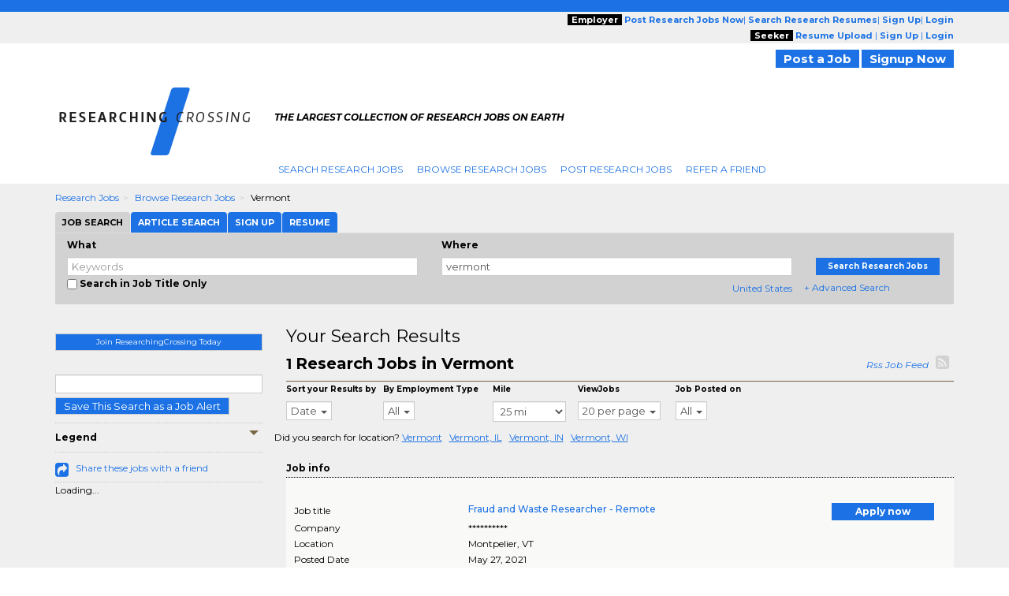

--- FILE ---
content_type: text/plain;charset=UTF-8
request_url: https://jsv3.recruitics.com/event.txt
body_size: 240
content:
869bcf38f2f611f0b9182dd213f057c46dc91c2f9590430a9f524592fa114cc7